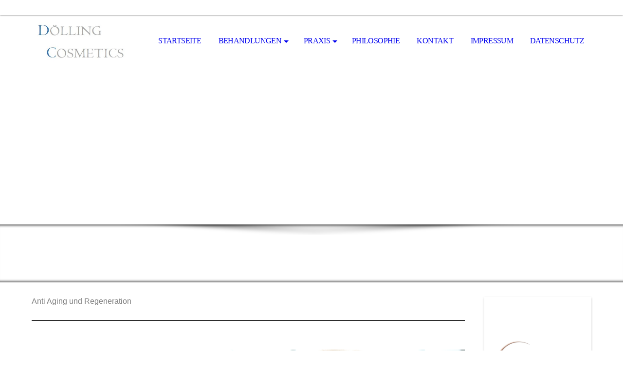

--- FILE ---
content_type: text/html; charset=utf-8
request_url: https://www.doelling-cosmetics.de/Behandlungen/medizinische-Kosmetik/Anti-Aging/
body_size: 55751
content:
<!DOCTYPE html><html lang="de"><head><meta http-equiv="Content-Type" content="text/html; charset=UTF-8"><title>Dölling Cosmetics / Haike Dölling - Heilpraktikerin - Anti Aging</title><meta name="description" content="Heilpraktikerin für Anti Aging und Faltenbehandlung"><meta name="keywords" content="Profhilo - Mesolift - Mesohair - Microneedling - Microdermabrasion"><link href="https://doelling-cosmetics.de/Behandlungen/medizinische-Kosmetik/Anti-Aging/" rel="canonical"><meta content="Dölling Cosmetics / Haike Dölling - Heilpraktikerin - Anti Aging" property="og:title"><meta content="website" property="og:type"><meta content="https://doelling-cosmetics.de/Behandlungen/medizinische-Kosmetik/Anti-Aging/" property="og:url"><script>
              window.beng = window.beng || {};
              window.beng.env = {
                language: "en",
                country: "US",
                mode: "deploy",
                context: "page",
                pageId: "000000442325",
                pageLanguage: "de",
                skeletonId: "",
                scope: "1681806",
                isProtected: false,
                navigationText: "Anti Aging",
                instance: "1",
                common_prefix: "https://strato-editor.com",
                design_common: "https://strato-editor.com/beng/designs/",
                design_template: "sys/cm_dh_069",
                path_design: "https://strato-editor.com/beng/designs/data/sys/cm_dh_069/",
                path_res: "https://strato-editor.com/res/",
                path_bengres: "https://strato-editor.com/beng/res/",
                masterDomain: "",
                preferredDomain: "",
                preprocessHostingUri: function(uri) {
                  
                    return uri || "";
                  
                },
                hideEmptyAreas: false
              };
            </script><script xmlns="http://www.w3.org/1999/xhtml" src="https://strato-editor.com/cm4all-beng-proxy/beng-proxy.js"></script><link xmlns="http://www.w3.org/1999/xhtml" rel="stylesheet" href="https://strato-editor.com/.cm4all/e/static/3rdparty/font-awesome/css/font-awesome.min.css"></link><link rel="stylesheet" type="text/css" href="https://strato-editor.com/.cm4all/res/static/libcm4all-js-widget/3.89.7/css/widget-runtime.css" />
<link rel="stylesheet" type="text/css" href="https://strato-editor.com/.cm4all/res/static/beng-editor/5.3.138/css/deploy.css" />
<link rel="stylesheet" type="text/css" href="https://strato-editor.com/.cm4all/res/static/libcm4all-js-widget/3.89.7/css/slideshow-common.css" />
<script src="https://strato-editor.com/.cm4all/res/static/jquery-1.7/jquery.js"></script><script src="https://strato-editor.com/.cm4all/res/static/prototype-1.7.3/prototype.js"></script><script src="https://strato-editor.com/.cm4all/res/static/jslib/1.4.1/js/legacy.js"></script><script src="https://strato-editor.com/.cm4all/res/static/libcm4all-js-widget/3.89.7/js/widget-runtime.js"></script>
<script src="https://strato-editor.com/.cm4all/res/static/libcm4all-js-widget/3.89.7/js/slideshow-common.js"></script>
<script src="https://strato-editor.com/.cm4all/res/static/beng-editor/5.3.138/js/deploy.js"></script>
<script type="text/javascript" src="https://strato-editor.com/.cm4all/uro/assets/js/uro-min.js"></script><link rel="stylesheet" type="text/css" href="https://strato-editor.com/.cm4all/designs/static/sys/cm_dh_069/1767916848.6028602/css/main.css"><link rel="stylesheet" type="text/css" href="https://strato-editor.com/.cm4all/designs/static/sys/cm_dh_069/1767916848.6028602/css/responsive.css"><link rel="stylesheet" type="text/css" href="https://strato-editor.com/.cm4all/designs/static/sys/cm_dh_069/1767916848.6028602/css/cm-templates-global-style.css"><meta name="viewport" content="width=device-width, initial-scale=1"><script type="text/javascript" language="javascript" src="https://strato-editor.com/.cm4all/designs/static/sys/cm_dh_069/1767916848.6028602/js/doubletaptogo.js"></script><script type="text/javascript" language="javascript" src="https://strato-editor.com/.cm4all/designs/static/sys/cm_dh_069/1767916848.6028602/js/cm_template-focus-point.js"></script><script type="text/javascript" language="javascript" src="https://strato-editor.com/.cm4all/designs/static/sys/cm_dh_069/1767916848.6028602/js/cm-templates-global-script.js"></script><!--[if lte IE 8]>
        	<link rel="stylesheet" type="text/css" href="https://strato-editor.com/beng/designs/data/sys/cm_dh_069/css/ie8.css" />
        <![endif]--><!--$Id: template.xsl 1832 2012-03-01 10:37:09Z dominikh $--><link href="/.cm4all/handler.php/vars.css?v=20250929142356" type="text/css" rel="stylesheet"><style type="text/css">.cm-logo {background-image: url("/.cm4all/uproc.php/0/.DC.jpg/picture-1200?_=14ebb3320d8");
        background-position: 50% 50%;
background-size: 100% auto;
background-repeat: no-repeat;
      }</style><script type="text/javascript">window.cmLogoWidgetId = "STRATP_cm4all_com_widgets_Logo_2104733";
            window.cmLogoGetCommonWidget = function (){
                return new cm4all.Common.Widget({
            base    : "/Behandlungen/medizinische-Kosmetik/Anti-Aging/index.php/",
            session : "",
            frame   : "",
            path    : "STRATP_cm4all_com_widgets_Logo_2104733"
        })
            };
            window.logoConfiguration = {
                "cm-logo-x" : "50%",
        "cm-logo-y" : "50%",
        "cm-logo-v" : "2.0",
        "cm-logo-w" : "100%",
        "cm-logo-h" : "auto",
        "cm-logo-di" : "sys/cm_dh_069",
        "cm-logo-u" : "uro-service://",
        "cm-logo-k" : "%7B%22ticket%22%3A%22%22%2C%22serviceId%22%3A%220%22%2C%22locale%22%3A%22%22%2C%22path%22%3A%22%2F%22%2C%22name%22%3A%22DC.jpg%22%2C%22origin%22%3A%22list%22%2C%22type%22%3A%22image%2Fjpeg%22%2C%22size%22%3A%229725%22%2C%22width%22%3A%22397%22%2C%22height%22%3A%22192%22%2C%22duration%22%3A%22%22%2C%22rotation%22%3A%22%22%2C%22task%22%3A%22none%22%2C%22progress%22%3A%22none%22%2C%22result%22%3A%22ok%22%2C%22source%22%3A%22%22%2C%22start%22%3A%2214ebb3320d8%22%2C%22now%22%3A%2218fbe125741%22%2C%22_folder%22%3Atrue%2C%22_hidden%22%3Afalse%2C%22_hash%22%3A%224886f484%22%2C%22_update%22%3A0%2C%22_media%22%3A%22image%22%2C%22_extension%22%3A%22%22%2C%22_xlate%22%3A%22DC.jpg%22%2C%22_index%22%3A1%2C%22_selected%22%3Atrue%7D",
        "cm-logo-bc" : "",
        "cm-logo-ln" : "",
        "cm-logo-ln$" : "",
        "cm-logo-hi" : false
        ,
        _logoBaseUrl : "uro-service:\/\/",
        _logoPath : "%7B%22ticket%22%3A%22%22%2C%22serviceId%22%3A%220%22%2C%22locale%22%3A%22%22%2C%22path%22%3A%22%2F%22%2C%22name%22%3A%22DC.jpg%22%2C%22origin%22%3A%22list%22%2C%22type%22%3A%22image%2Fjpeg%22%2C%22size%22%3A%229725%22%2C%22width%22%3A%22397%22%2C%22height%22%3A%22192%22%2C%22duration%22%3A%22%22%2C%22rotation%22%3A%22%22%2C%22task%22%3A%22none%22%2C%22progress%22%3A%22none%22%2C%22result%22%3A%22ok%22%2C%22source%22%3A%22%22%2C%22start%22%3A%2214ebb3320d8%22%2C%22now%22%3A%2218fbe125741%22%2C%22_folder%22%3Atrue%2C%22_hidden%22%3Afalse%2C%22_hash%22%3A%224886f484%22%2C%22_update%22%3A0%2C%22_media%22%3A%22image%22%2C%22_extension%22%3A%22%22%2C%22_xlate%22%3A%22DC.jpg%22%2C%22_index%22%3A1%2C%22_selected%22%3Atrue%7D"
        };
          jQuery(document).ready(function() {
            var logoElement = jQuery(".cm-logo");
            logoElement.attr("role", "img");
            logoElement.attr("tabindex", "0");
            logoElement.attr("aria-label", "logo");
          });
        </script><link rel="icon" href="data:;base64,iVBORw0KGgo="/><style id="cm_table_styles"></style><style id="cm_background_queries"></style><script type="application/x-cm4all-cookie-consent" data-code=""></script></head><body ondrop="return false;" class=" device-desktop cm-deploy cm-deploy-342 cm-deploy-4x"><div class="cm-background" data-cm-qa-bg="image"></div><div class="cm-background-video" data-cm-qa-bg="video"></div><div class="cm-background-effects" data-cm-qa-bg="effect"></div><div id="page_wrapper" class="cm-templates-container"><div id="social_wrapper"></div><div id="head_wrapper"><header id="header"><div id="logo" class="cm-logo cm_can_be_empty"> </div><nav id="cm_navigation"><ul id="cm_mainnavigation"><li id="cm_navigation_pid_439587"><a title="Startseite" href="/Startseite/" class="cm_anchor">Startseite</a></li><li id="cm_navigation_pid_447202" class="cm_current cm_has_subnavigation"><a title="Behandlungen" href="/Behandlungen/" class="cm_anchor">Behandlungen</a><ul class="cm_subnavigation" id="cm_subnavigation_pid_447202"><li id="cm_navigation_pid_439584" class="cm_current cm_has_subnavigation"><a title="medizinische Kosmetik" href="/Behandlungen/medizinische-Kosmetik/" class="cm_anchor">medizinische Kosmetik</a><ul class="cm_subnavigation" id="cm_subnavigation_pid_439584"><li id="cm_navigation_pid_442325" class="cm_current"><a title="Anti Aging" href="/Behandlungen/medizinische-Kosmetik/Anti-Aging/" class="cm_anchor">Anti Aging</a></li><li id="cm_navigation_pid_442326"><a title="Überpigmentierung" href="/Behandlungen/medizinische-Kosmetik/Ueberpigmentierung/" class="cm_anchor">Überpigmentierung</a></li><li id="cm_navigation_pid_442330"><a title="Akne " href="/Behandlungen/medizinische-Kosmetik/Akne/" class="cm_anchor">Akne </a></li><li id="cm_navigation_pid_442331"><a title="Rosazea " href="/Behandlungen/medizinische-Kosmetik/Rosazea/" class="cm_anchor">Rosazea </a></li></ul></li><li id="cm_navigation_pid_442358" class="cm_has_subnavigation"><a title="Mesotherapie" href="/Behandlungen/Mesotherapie/" class="cm_anchor">Mesotherapie</a><ul class="cm_subnavigation" id="cm_subnavigation_pid_442358"><li id="cm_navigation_pid_8229423"><a title="Mesolift" href="/Behandlungen/Mesotherapie/Mesolift/" class="cm_anchor">Mesolift</a></li><li id="cm_navigation_pid_8229425"><a title="Mesohair" href="/Behandlungen/Mesotherapie/Mesohair/" class="cm_anchor">Mesohair</a></li><li id="cm_navigation_pid_8229441"><a title="Mesocellulite" href="/Behandlungen/Mesotherapie/Mesocellulite/" class="cm_anchor">Mesocellulite</a></li></ul></li><li id="cm_navigation_pid_8371311"><a title="Profhilo®" href="/Behandlungen/Profhilo/" class="cm_anchor">Profhilo®</a></li><li id="cm_navigation_pid_8479924"><a title="VISCODERM® Hydrobooster " href="/Behandlungen/VISCODERM-Hydrobooster/" class="cm_anchor">VISCODERM® Hydrobooster </a></li><li id="cm_navigation_pid_442379"><a title="Microneedling" href="/Behandlungen/Microneedling/" class="cm_anchor">Microneedling</a></li><li id="cm_navigation_pid_442349"><a title="Microdermabrasion" href="/Behandlungen/Microdermabrasion/" class="cm_anchor">Microdermabrasion</a></li></ul></li><li id="cm_navigation_pid_2155685" class="cm_has_subnavigation"><a title="Praxis" href="/Praxis/" class="cm_anchor">Praxis</a><ul class="cm_subnavigation" id="cm_subnavigation_pid_2155685"><li id="cm_navigation_pid_439586"><a title="Bilder" href="/Praxis/Bilder/" class="cm_anchor">Bilder</a></li><li id="cm_navigation_pid_2030630"><a title="Bonussystem" href="/Praxis/Bonussystem/" class="cm_anchor">Bonussystem</a></li><li id="cm_navigation_pid_2365822"><a title="Allgemeine Geschäftsbedingungen" href="/Praxis/Allgemeine-Geschaeftsbedingungen/" class="cm_anchor">Allgemeine Geschäftsbedingungen</a></li></ul></li><li id="cm_navigation_pid_2011380"><a title="Philosophie" href="/Philosophie/" class="cm_anchor">Philosophie</a></li><li id="cm_navigation_pid_442382"><a title="Kontakt " href="/Kontakt/" class="cm_anchor">Kontakt </a></li><li id="cm_navigation_pid_439583"><a title="Impressum" href="/Impressum/" class="cm_anchor">Impressum</a></li><li id="cm_navigation_pid_2356814"><a title="Datenschutz" href="/Datenschutz/" class="cm_anchor">Datenschutz</a></li></ul></nav></header></div><div id="kv" class="kv_bg cm_can_be_empty"><div id="keyvisual" class="cm-kv-0 cm-template-keyvisual__media cm_can_be_empty"></div></div><div id="title_wrapper" class="show"><div id="title" class="title cm_can_be_empty cm-templates-heading__title" style=""><span style="color: #ffffff; font-family: Geneva, sans-serif; font-size: 36px;">Praxis für dermazeutische und ästhetische Kosmetik</span></div><div id="subtitle" class="subtitle cm_can_be_empty cm-templates-heading__subtitle" style=""><span style="color: #ffffff; font-size: 18px; font-family: Geneva, sans-serif;">ganzheitlich - natürlich - effektiv</span></div></div><div id="content_wrapper" class="cm-template-content show"><main class="content_main_dho cm-template-content__main cm-templates-text" data-cm-hintable="yes"><h1><span style="color: #808080; font-family: Geneva, sans-serif; font-weight: normal;">Anti Aging und Regeneration</span><br></h1><div class="clearFloating" style="clear:both;height: 0px; width: auto;"></div><div id="widgetcontainer_STRATP_cm4all_com_widgets_Separator_2119597" class="
				    cm_widget_block
					cm_widget cm4all_com_widgets_Separator cm_widget_block_center" style="width:100%; max-width:100%; "><div class="cm_widget_anchor"><a name="STRATP_cm4all_com_widgets_Separator_2119597" id="widgetanchor_STRATP_cm4all_com_widgets_Separator_2119597"><!--cm4all.com.widgets.Separator--></a></div><div style='position: relative; width: 100%;'><div style='border-top: 1px solid; margin: 1.2em 0em 1.2em 0em;'></div></div></div><p> </p><div class="clearFloating" style="clear:both;height: 0px; width: auto;"></div><div id="widgetcontainer_STRATP_cm4all_com_widgets_UroPhoto_51333854" class="cm_widget cm4all_com_widgets_UroPhoto cm_widget_float_right" style="width:57.3%; max-width:500px; "><div class="cm_widget_anchor"><a name="STRATP_cm4all_com_widgets_UroPhoto_51333854" id="widgetanchor_STRATP_cm4all_com_widgets_UroPhoto_51333854"><!--cm4all.com.widgets.UroPhoto--></a></div><div xmlns="http://www.w3.org/1999/xhtml" data-uro-type="image" style="width:100%;height:100%;" id="uroPhotoOuterSTRATP_cm4all_com_widgets_UroPhoto_51333854">            <picture><source srcset="/.cm4all/uproc.php/0/.shutterstock_255177799.jpg/picture-1600?_=14ed97f23e8 1x, /.cm4all/uproc.php/0/.shutterstock_255177799.jpg/picture-2600?_=14ed97f23e8 2x" media="(min-width:800px)"><source srcset="/.cm4all/uproc.php/0/.shutterstock_255177799.jpg/picture-1200?_=14ed97f23e8 1x, /.cm4all/uproc.php/0/.shutterstock_255177799.jpg/picture-1600?_=14ed97f23e8 2x" media="(min-width:600px)"><source srcset="/.cm4all/uproc.php/0/.shutterstock_255177799.jpg/picture-800?_=14ed97f23e8 1x, /.cm4all/uproc.php/0/.shutterstock_255177799.jpg/picture-1200?_=14ed97f23e8 2x" media="(min-width:400px)"><source srcset="/.cm4all/uproc.php/0/.shutterstock_255177799.jpg/picture-400?_=14ed97f23e8 1x, /.cm4all/uproc.php/0/.shutterstock_255177799.jpg/picture-800?_=14ed97f23e8 2x" media="(min-width:200px)"><source srcset="/.cm4all/uproc.php/0/.shutterstock_255177799.jpg/picture-200?_=14ed97f23e8 1x, /.cm4all/uproc.php/0/.shutterstock_255177799.jpg/picture-400?_=14ed97f23e8 2x" media="(min-width:100px)"><img src="/.cm4all/uproc.php/0/.shutterstock_255177799.jpg/picture-200?_=14ed97f23e8" data-uro-original="/.cm4all/uproc.php/0/shutterstock_255177799.jpg?_=14ed97f23e8" onerror="uroGlobal().util.error(this, '', 'uro-widget')" data-uro-width="500" data-uro-height="334" alt="" style="width:100%;" title="" loading="lazy"></picture>
<span></span></div></div><p><span style="color: #808080; font-family: Geneva, sans-serif; font-size: medium;">Sind Sie auf der Suche nach Ihrem ganz persönlichen Jungbrunnen? </span><br></p><p><span style="font-family: Geneva, sans-serif; color: #808080; font-size: medium;">Wenn ja, dann liegen Sie mit den außergewöhnlichen Profi-Behandlungen von </span><span style="color: #808080; font-size: medium; font-family: Geneva, sans-serif;">AND SKINCARE genau richtig.</span></p><p><span style="color: #808080; font-size: medium; font-family: Geneva, sans-serif;">Auch wenn Sie noch keine oder nur leichte Linien und Fältchen haben, denken Sie an später. Bereits in jüngeren Jahren ist die richtige Hautpflege mit hochwertigen Pflegeprodukten ausschlaggebend für ein ebenmäßiges, glattes und pralles Hautbild im Alter.</span></p><p><span style="color: #808080; font-size: medium; font-family: Geneva, sans-serif;">Geballte Wirkstoff-Power steckt in den Behandlungen, von denen hier nur einige aufgeführt sind. </span></p><p><span style="color: #808080; font-size: medium; font-family: Geneva, sans-serif;">Keine Haut gleicht der anderen. Deshalb wird jede Behandlung ganz speziell auf Ihre Bedürfnisse abgestimmt. </span></p><p><br></p><p><span style="color: #808080; font-size: medium; font-family: Geneva, sans-serif;"><strong>Cleopatra Hydro Spezial</strong></span></p><p> </p><p><span style="font-family: Geneva, sans-serif;"><span style="color: #808080; font-size: medium;">Wie ein Push-up wirkt diese Behandlung, mit der trockene Haut schnell der Vergangenheit angehört. Sie werden den Unterschied sofort sehen, fühlen und spüren können. </span> </span></p><p><strong><span style="color: #808080; font-size: medium; font-family: Geneva, sans-serif;">Dauer: 90 Minuten       </span></strong></p><p><span style="font-family: Geneva, sans-serif;"><strong><span style="color: #808080; font-size: medium;">Preis: 95,00 Euro</span></strong> </span></p><p><span style="font-family: Geneva, sans-serif;"><span style="color: #808080; font-size: medium;"> </span> </span></p><p><strong style="font-family: Geneva, sans-serif;"><span style="color: #808080; font-size: medium;">Pumpkin Regenerations Treatment </span> </strong></p><p><span style="font-family: Geneva, sans-serif;"><span style="color: #808080; font-size: medium;">Der Geheimtipp für eine atemberaubend schöne und glatte Haut.100 verschiedene Wirkstoffe aus dem Kürbis sorgen für einen regelrechten Vitaminschub und lassen Ihre Haut in neuem Glanz erstrahlen. </span> </span></p><p><strong><span style="color: #808080; font-size: medium; font-family: Geneva, sans-serif;">Dauer: 90 Minuten        </span></strong></p><p><span style="font-family: Geneva, sans-serif;"><strong><span style="color: #808080; font-size: medium;">Preis: 95,00 Euro</span></strong> </span></p><p><span style="font-family: Geneva, sans-serif;"><span style="color: #808080; font-size: medium;"> </span> </span></p><p><strong style="color: #808080; font-size: medium; font-family: Geneva, sans-serif;">Professionell Oxygen Treatment</strong><br></p><p><span style="font-family: Geneva, sans-serif;"><span style="color: #808080; font-size: medium;">Glatt, jung, prall und rein, so fühlt sich die Haut nach dieser Behandlung an. Aktiver Sauerstoff und eine enorme Fülle von hochdossierten Wirkstoffen kurbeln effektiv den Haut-Stoffwechsel an. </span> </span></p><p><strong><span style="color: #808080; font-size: medium; font-family: Geneva, sans-serif;">Dauer: 90 Minuten        </span></strong></p><p><span style="font-family: Geneva, sans-serif;"><strong><span style="color: #808080; font-size: medium;">Preis: 95,00 Euro</span></strong> </span></p><p><span style="font-family: Geneva, sans-serif; color: #808080; font-size: medium;"> </span></p><p><span style="font-family: Geneva, sans-serif;"><span style="color: #808080; font-size: medium;"><strong>Retinol Power Lifting </strong></span> </span></p><p><span style="font-family: Geneva, sans-serif;"><span style="color: #808080; font-size: medium;">Die neuste Wunderwaffe im Kampf gegen die Zeichen der Zeit sind Behandlungen mit chiralem (tiefenwirksamen) Vitamin A. Chirale Wirkstoffe besitzen den Schlüssel zur Zelle und sind somit die Revolution im Anti Aging Bereich. </span> </span></p><p><strong><span style="color: #808080; font-size: medium; font-family: Geneva, sans-serif;">Dauer: 90 Minuten         </span></strong></p><p><span style="font-family: Geneva, sans-serif;"><strong><span style="color: #808080; font-size: medium;">Preis: 107,00 Euro</span></strong> </span></p><p><br></p><p><span style="font-family: Geneva, sans-serif; color: #808080; font-size: medium;"><strong>Cranberry – Ice Lift Modellage</strong></span></p><p><span style="font-family: Geneva, sans-serif; color: #808080; font-size: medium;">Das Traum-Treatment für eine pralle, ebenmäßige und glatte Haut.  Die geniale Symbiose hochwirksamer Inhaltsstoffe ist das perfekte Pre- und Anti-Aging für fast jede Haut (ausgenommen: Akne, Rosazea und sehr empfindliche Haut).<br>Die Behandlung umfasst das Gesicht, den Hals und das Dekolleté<br></span></p><p><span style="font-family: Geneva, sans-serif; color: #808080; font-size: medium;"><strong>Dauer: 90 Minuten</strong></span></p><p><span style="font-family: Geneva, sans-serif; color: #808080; font-size: medium;"><strong>Preis: 131,00 Euro</strong><br></span></p><p><span style="font-family: Geneva, sans-serif;"><span style="color: #808080; font-size: medium;"> </span><span style="color: #808080; font-size: medium;"> </span> </span></p><p><span style="font-family: Geneva, sans-serif;"><span style="color: #808080; font-size: medium;"><strong>Cabernet Luxus Peel </strong></span> </span></p><p><span style="font-family: Geneva, sans-serif;"><span style="color: #808080; font-size: medium;">Ultimatives Anti Aging Peeling mit den hochwertigen Inhaltsstoffen des Rotweins. Dieses spezielle  chemiefreie Powerpeeling verhilft Ihrer Haut zu einer schnellen Rundumerneuerung. Die Verschönerung der Haut ist schnell sichtbar und in den Tagen nach der Behandlung noch ständig zu beobachten.</span> </span></p><p><strong><span style="color: #808080; font-size: medium; font-family: Geneva, sans-serif;">Dauer: 90 Minuten         </span></strong></p><p><span style="font-family: Geneva, sans-serif;"><strong><span style="color: #808080; font-size: medium;">Preis: 131,00 Euro</span></strong> </span></p><p><span style="color: #808080; font-size: medium; font-family: Geneva, sans-serif;"> </span></p><p><span style="color: #808080; font-size: medium; font-family: Geneva, sans-serif;">Alle Anti Aging Behandlungen werden ganz individuell auf Ihr Hautbild zugeschnitten und können zusammen mit der passenden Heimpflege dafür sorgen, die Jugendlichkeit Ihrer Haut so lange wie möglich zu erhalten.  </span></p><p><br></p><p><span style="color: #808080; font-size: medium; font-family: Geneva, sans-serif;"><strong>Mehr über AND SKINCARE erfahren</strong></span></p><div class="clearFloating" style="clear:both;height: 0px; width: auto;"></div><div id="widgetcontainer_STRATP_cm4all_com_widgets_UroPhoto_51343916" class="cm_widget cm4all_com_widgets_UroPhoto cm_widget_float_left" style="width:38.2%; max-width:250px; "><div class="cm_widget_anchor"><a name="STRATP_cm4all_com_widgets_UroPhoto_51343916" id="widgetanchor_STRATP_cm4all_com_widgets_UroPhoto_51343916"><!--cm4all.com.widgets.UroPhoto--></a></div><div xmlns="http://www.w3.org/1999/xhtml" data-uro-type="image" style="width:100%;height:100%;" id="uroPhotoOuterSTRATP_cm4all_com_widgets_UroPhoto_51343916"><a href="/Behandlungen/medizinische-Kosmetik/index.php/" style="border:none">            <picture><source srcset="/.cm4all/uproc.php/0/.and_logo_web.jpg/picture-1600?_=14ed9525b10 1x, /.cm4all/uproc.php/0/.and_logo_web.jpg/picture-2600?_=14ed9525b10 2x" media="(min-width:800px)"><source srcset="/.cm4all/uproc.php/0/.and_logo_web.jpg/picture-1200?_=14ed9525b10 1x, /.cm4all/uproc.php/0/.and_logo_web.jpg/picture-1600?_=14ed9525b10 2x" media="(min-width:600px)"><source srcset="/.cm4all/uproc.php/0/.and_logo_web.jpg/picture-800?_=14ed9525b10 1x, /.cm4all/uproc.php/0/.and_logo_web.jpg/picture-1200?_=14ed9525b10 2x" media="(min-width:400px)"><source srcset="/.cm4all/uproc.php/0/.and_logo_web.jpg/picture-400?_=14ed9525b10 1x, /.cm4all/uproc.php/0/.and_logo_web.jpg/picture-800?_=14ed9525b10 2x" media="(min-width:200px)"><source srcset="/.cm4all/uproc.php/0/.and_logo_web.jpg/picture-200?_=14ed9525b10 1x, /.cm4all/uproc.php/0/.and_logo_web.jpg/picture-400?_=14ed9525b10 2x" media="(min-width:100px)"><img src="/.cm4all/uproc.php/0/.and_logo_web.jpg/picture-200?_=14ed9525b10" data-uro-original="/.cm4all/uproc.php/0/and_logo_web.jpg?_=14ed9525b10" onerror="uroGlobal().util.error(this, '', 'uro-widget')" data-uro-width="250" data-uro-height="127" alt="" style="width:100%;" title="" loading="lazy"></picture>
<span></span></a></div></div><p><br></p><div class="clearFloating" style="clear:both;height: 0px; width: auto;"></div><div id="widgetcontainer_STRATP_cm4all_com_widgets_Separator_11685974" class="
				    cm_widget_block
					cm_widget cm4all_com_widgets_Separator cm_widget_block_center" style="width:100%; max-width:100%; "><div class="cm_widget_anchor"><a name="STRATP_cm4all_com_widgets_Separator_11685974" id="widgetanchor_STRATP_cm4all_com_widgets_Separator_11685974"><!--cm4all.com.widgets.Separator--></a></div><div style='position: relative; width: 100%;'><div style='border-top: 1px solid; margin: 1.2em 0em 1.2em 0em;'></div></div></div><p><br></p><p><span style="color: #808080; font-size: medium; font-family: Geneva, sans-serif;"><strong>So nehmen Sie Kontakt auf:      </strong></span></p><p><span style="color: #808080;"><strong><span style="font-size: medium; font-family: Geneva, sans-serif;">Telefon: 030 98114989  </span></strong></span></p><p><span style="color: #808080; font-size: medium; font-family: Geneva, sans-serif;">Oder füllen Sie einfach das Formular aus und klicken auf "Absenden". </span></p><p><span style="color: #808080; font-size: medium; font-family: Geneva, sans-serif;">Wir melden uns umgehend telefonisch oder per E-Mail bei Ihnen.<br>Vielen Dank.</span></p><p><span style="color: #808080; font-size: medium; font-family: Geneva, sans-serif;"><a href="/Datenschutz/" class="cm_anchor">Es gelten die aktuellen Datenschutzbestimmungen.</a></span></p><p><br></p><p><span style="font-family: Geneva, sans-serif;"> </span></p><div class="clearFloating" style="clear:both;height: 0px; width: auto;"></div><div id="widgetcontainer_STRATP_cm4all_com_widgets_Formular_11685577" class="
				    cm_widget_block
					cm_widget cm4all_com_widgets_Formular cm_widget_block_center" style="width:100%; max-width:100%; "><div class="cm_widget_anchor"><a name="STRATP_cm4all_com_widgets_Formular_11685577" id="widgetanchor_STRATP_cm4all_com_widgets_Formular_11685577"><!--cm4all.com.widgets.Formular--></a></div><div style="width: 100%; max-width:100%; display: none;" class="formWidget"><div style="padding-bottom:5px;text-align:left;" id="form_1506192086018_709975_introtext">Wir freuen uns über Ihre Nachricht.</div><p> </p><div style="text-align:left;" id="form_1506192086018_709975_answertext" role="status" aria-atomic="true"></div><div style="text-align:left;" id="form_1506192086018_709975"><form id="form_1506192086018_709975_form"><ul class="w_body_table" style="list-style-type:none;"><li><div id="form_1506192086018_709975_error" style="display:none;" class="cw_error_msg">Sie haben nicht alle Pflichtfelder ausgefüllt. Bitte überprüfen Sie Ihre Eingaben.</div></li><li class="w_td_label" style="background:none;"><input type="hidden" name="label_firstname" value="Vorname" /><input type="hidden" name="type_firstname" value="text" /><div class="formWidgetLabel"><label for="form_1506192086018_709975_value_firstname" id="form_1506192086018_709975_form_textspan_firstname" style="word-wrap: break-word;">Vorname *</label></div><div class="formWidgetInput"><input id="form_1506192086018_709975_value_firstname" class="cw_input cm_box_sizing" style="width:100%" type="text" name="value_firstname" placeholder="" cm_type="text" cm_required="true" required="required" aria-required="true" /></div></li><li class="w_td_label" style="background:none;"><input type="hidden" name="label_lastname" value="Nachname" /><input type="hidden" name="type_lastname" value="text" /><div class="formWidgetLabel"><label for="form_1506192086018_709975_value_lastname" id="form_1506192086018_709975_form_textspan_lastname" style="word-wrap: break-word;">Nachname *</label></div><div class="formWidgetInput"><input id="form_1506192086018_709975_value_lastname" class="cw_input cm_box_sizing" style="width:100%" type="text" name="value_lastname" placeholder="" cm_type="text" cm_required="true" required="required" aria-required="true" /></div></li><li class="w_td_label" style="background:none;"><input type="hidden" name="label_email" value="E-Mail" /><input type="hidden" name="type_email" value="email" /><div class="formWidgetLabel"><label for="form_1506192086018_709975_value_email" id="form_1506192086018_709975_form_textspan_email" style="word-wrap: break-word;">E-Mail *</label></div><div class="formWidgetInput"><input id="form_1506192086018_709975_value_email" class="cw_input cm_box_sizing" style="width:100%" type="email" name="value_email" placeholder="" cm_type="email" cm_required="true" required="required" aria-required="true" /></div></li><li class="w_td_label" style="background:none;"><input type="hidden" name="label_telephone" value="Telefon" /><input type="hidden" name="type_telephone" value="tel" /><div class="formWidgetLabel"><label for="form_1506192086018_709975_value_telephone" id="form_1506192086018_709975_form_textspan_telephone" style="word-wrap: break-word;">Telefon</label></div><div class="formWidgetInput"><input id="form_1506192086018_709975_value_telephone" class="cw_input cm_box_sizing" style="width:100%" type="tel" name="value_telephone" placeholder="" cm_type="tel" cm_required="false" /></div></li><li class="w_td_label" style="background:none;"><input type="hidden" name="label_message" value="Nachricht" /><input type="hidden" name="type_message" value="textarea" /><div class="formWidgetLabel"><label for="form_1506192086018_709975_value_message" id="form_1506192086018_709975_form_textspan_message" style="word-wrap: break-word;">Nachricht</label></div><div class="formWidgetInput"><div style="padding: 0 1px 2px 0;"><textarea id="form_1506192086018_709975_value_message" class="cw_input cm_box_sizing" style="height: 7em; width: 100%; max-height: 14em;" name="value_message" cm_type="textarea" cm_required="false" placeholder="Meine Nachricht"></textarea><div style="text-align: right; line-height: 1em; padding-right: 5px;"><span id="form_1506192086018_709975_charcounter_message" style="font-size: smaller; font-style: italic;"></span></div></div></div></li><li class="w_td_label cm4all-form-checkbox"><div class="formWidgetLabel" style="width: 100%;"><input type="hidden" name="label_xsd:booleanEU-DSVGO" value="Ich habe die Datenschutzerklärung zur Kenntnis genommen. Ich stimme zu, dass meine Angaben und Daten zur Beantwortung meiner Anfrage elektronisch erhoben und gespeichert werden.   Hinweis: Sie können Ihre Einwilligung jederzeit für die Zukunft per E-Mail an info@doelling-cosmetics.de widerrufen." title="" /><input type="hidden" name="type_xsd:booleanEU-DSVGO" value="xsd:boolean" title="" /><input id="form_1506192086018_709975_value_xsd_booleanEU-DSVGO" class="cw_input cm-container-small" type="checkbox" name="value_xsd:booleanEU-DSVGO" cm_type="xsd:boolean" cm_required="true" required="required" aria-required="true" /><span><label for="form_1506192086018_709975_value_xsd_booleanEU-DSVGO" id="form_1506192086018_709975_form_textspan_xsd:booleanEU-DSVGO" style="word-wrap: break-word;">Ich habe die Datenschutzerklärung zur Kenntnis genommen. Ich stimme zu, dass meine Angaben und Daten zur Beantwortung meiner Anfrage elektronisch erhoben und gespeichert werden.   Hinweis: Sie können Ihre Einwilligung jederzeit für die Zukunft per E-Mail an info@doelling-cosmetics.de widerrufen. *</label></span></div></li><li class="w_td_label"><div class="formWidgetInput" style="width: 100%; text-align: center;"><div>* Pflichtfelder</div><div><input type="submit" style="margin: 10px 0 15px;" onclick="return (function() {             var form=document              .getElementById('form_1506192086018_709975_form');             if (form.checkValidity()) {              window.formular_widget_helper.submitForm('form_1506192086018_709975');              return false;             } else {                                                     window.formular_widget_helper.submitForm('form_1506192086018_709975', false);                                                 }             form.classList.add('submitted');             return true;            })();" value="Absenden" /></div></div></li></ul></form></div></div><script type="text/javascript">/* <![CDATA[ */ 
		(new function() {

			var formular_onload_callback = function() {

			
				if (!window.formular_widget_helper) {
					window.formular_widget_helper = new FormularWidgetHelperPublic();
					window.formular_widget_helper.device = "";
					window.formular_widget_helper.textAreaMaxLength = parseInt( 2048 );
					window.formular_widget_helper.useJqueryPicker = true;
					window.formular_widget_helper.setLocale ("de_DE");
					window.formular_widget_helper.xlateString
						["Please fill out all required fields."]
							= "Sie haben nicht alle Pflichtfelder ausgefüllt. Bitte überprüfen Sie Ihre Eingaben.";
					window.formular_widget_helper.xlateString
						["Please enter a valid email address."]
							= "Bitte geben Sie eine gültige E-Mail-Adresse ein.";
					window.formular_widget_helper.xlateString
						['Enter a valid time between ${minTime%T:%H:%M} and ${maxTime%T:%H:%M}.']
							= "Geben Sie eine Zeit zwischen ${minTime%T:%H:%M} und ${maxTime%T:%H:%M} ein.";
                    window.formular_widget_helper.xlateString
                      ["Select a present or future date."]
                        = "Wählen Sie das aktuelle oder ein zukünftiges Datum.";
					window.formular_widget_helper.xlateString["Please inform me about news regarding your business."] = "Ich möchte über Neuigkeiten informiert werden. Ein Widerruf ist jederzeit über die im Impressum angegebene E-Mail-Adresse möglich.";
					window.formular_widget_helper.xlateString["Submit"] = "Absenden";
					window.formular_widget_helper.xlateString["Yes"] = "Ja";
					window.formular_widget_helper.xlateString["No"] = "Nein";
					window.formular_widget_helper.xlateString["OK"] = "OK";
					window.formular_widget_helper.xlateString["- please choose -"] = "- auswählen -";
				}

				var locale = "de_DE";

				window.formular_widget_show_form_1506192086018_709975 =
				new Common.Widget({
							path: 'STRATP_cm4all_com_widgets_Formular_11685577',
							base: '/Behandlungen/medizinische-Kosmetik/Anti-Aging/index.php/',
							session: '',
							frame: ''
						});
				
				var fid = "form_1506192086018_709975";
                jQuery('#' + fid+ '_form').on('submit', function (ev) {
                  ev.preventDefault();
                });
				window.formular_widget_helper.initValidators(fid);
				window.formular_widget_helper.initDatepickers(fid);
				
		Common.loadCss(Common.Css.jquery.ui_theme, "top");
	

	Common.loadCss(Common.Css.jquery.ui_datepicker, "top");
	Common.loadCss("/.cm4all/widgetres.php/cm4all.com.widgets.Formular//css/commonwidgets.css");

	
	$( "form_1506192086018_709975").newsletter = "f";

	

	(function() {
		var ref="message";
		var textarea = jQuery("#" + fid + "_value_" + ref);
		var func = function(event) {
			window.formular_widget_helper.updateCharCounter(fid, ref, event.type != "keyup");
		}
		textarea.bind({
			keyup: func,
			paste: func,
			cut: func,
			drop: func
		});
	})();


			};

			Common.requireLibrary(
				[
				
					"/.cm4all/widgetres.php/cm4all.com.widgets.Formular//js/input_helper.js",
					"/.cm4all/widgetres.php/cm4all.com.widgets.Formular//js/formular_public.js",
					"/.cm4all/widgetres.php/cm4all.com.widgets.Formular//js/widgets_utils.js"
				
				].concat (Common.Lib.jquery.ui_datepicker),
				jQuery.curry(formular_onload_callback)
			);

		}());

	/* ]]> */</script></div><p><span style='font-family: "Lucida Sans Unicode", "Lucida Grande", sans-serif; color: #808080; font-size: medium;'><strong> </strong></span></p><div id="cm_bottom_clearer" style="clear: both;" contenteditable="false"></div></main><div class="sidebar_wrapper cm-templates-sidebar-wrapper"><div class="content_sidebar cm_can_be_empty"><aside id="widgetbar_page_1" class="sidebar cm_can_be_empty" data-cm-hintable="yes"><p> </p></aside><aside id="widgetbar_site_1" class="sidebar cm_can_be_empty" data-cm-hintable="yes"><p> </p><div id="widgetcontainer_STRATP_cm4all_com_widgets_UroPhoto_36881287" class="
				    cm_widget_block
					cm_widget cm4all_com_widgets_UroPhoto cm_widget_block_center" style="width:100%; max-width:3150px; "><div class="cm_widget_anchor"><a name="STRATP_cm4all_com_widgets_UroPhoto_36881287" id="widgetanchor_STRATP_cm4all_com_widgets_UroPhoto_36881287"><!--cm4all.com.widgets.UroPhoto--></a></div><div xmlns="http://www.w3.org/1999/xhtml" data-uro-type="image" style="width:100%;height:100%;" id="uroPhotoOuterSTRATP_cm4all_com_widgets_UroPhoto_36881287"><a rel="noreferrer noopener" target="STRATP_cm4all_com_widgets_UroPhoto_36881287" href="https://www.die-hautverbesserer.de/" style="border:none">            <picture><source srcset="/.cm4all/uproc.php/0/.Logo.jpg/picture-1600?_=17256c975d8 1x, /.cm4all/uproc.php/0/.Logo.jpg/picture-2600?_=17256c975d8 2x" media="(min-width:800px)"><source srcset="/.cm4all/uproc.php/0/.Logo.jpg/picture-1200?_=17256c975d8 1x, /.cm4all/uproc.php/0/.Logo.jpg/picture-1600?_=17256c975d8 2x" media="(min-width:600px)"><source srcset="/.cm4all/uproc.php/0/.Logo.jpg/picture-800?_=17256c975d8 1x, /.cm4all/uproc.php/0/.Logo.jpg/picture-1200?_=17256c975d8 2x" media="(min-width:400px)"><source srcset="/.cm4all/uproc.php/0/.Logo.jpg/picture-400?_=17256c975d8 1x, /.cm4all/uproc.php/0/.Logo.jpg/picture-800?_=17256c975d8 2x" media="(min-width:200px)"><source srcset="/.cm4all/uproc.php/0/.Logo.jpg/picture-200?_=17256c975d8 1x, /.cm4all/uproc.php/0/.Logo.jpg/picture-400?_=17256c975d8 2x" media="(min-width:100px)"><img src="/.cm4all/uproc.php/0/.Logo.jpg/picture-200?_=17256c975d8" data-uro-original="/.cm4all/uproc.php/0/Logo.jpg?_=17256c975d8" onerror="uroGlobal().util.error(this, '', 'uro-widget')" data-uro-width="3150" data-uro-height="1700" alt="" style="width:100%;" title="" loading="lazy"></picture>
<span>Besuchen Sie auch unsere Praxis in Potsdam-Babelsberg</span></a></div></div><p> </p><p> </p><div id="widgetcontainer_STRATP_cm4all_com_widgets_Photo_4719549" class="
				    cm_widget_block
					cm_widget cm4all_com_widgets_Photo cm_widget_block_center" style="width:100%; max-width:2526px; "><div class="cm_widget_anchor"><a name="STRATP_cm4all_com_widgets_Photo_4719549" id="widgetanchor_STRATP_cm4all_com_widgets_Photo_4719549"><!--cm4all.com.widgets.Photo--></a></div><img title="" alt="" src="/.cm4all/iproc.php/Zertifikat%20Startseite.jpg/downsize_1280_0/Zertifikat%20Startseite.jpg" style="display:block;border:0px;" width="100%" onerror="this.style.display = 'none';" /></div><p> </p><p> </p><div id="widgetcontainer_STRATP_cm4all_com_widgets_UroPhoto_13056228" class="
				    cm_widget_block
					cm_widget cm4all_com_widgets_UroPhoto cm_widget_block_center" style="width:100%; max-width:100%; "><div class="cm_widget_anchor"><a name="STRATP_cm4all_com_widgets_UroPhoto_13056228" id="widgetanchor_STRATP_cm4all_com_widgets_UroPhoto_13056228"><!--cm4all.com.widgets.UroPhoto--></a></div><div xmlns="http://www.w3.org/1999/xhtml" data-uro-type="" style="width:100%;height:100%;" id="uroPhotoOuterSTRATP_cm4all_com_widgets_UroPhoto_13056228"><a href="/Praxis/Bonussystem/index.php/" style="border:none">            <picture><source srcset="/.cm4all/uproc.php/0/.hand_karten%20scn.jpg/picture-1600?_=160a7319648 1x, /.cm4all/uproc.php/0/.hand_karten%20scn.jpg/picture-2600?_=160a7319648 2x" media="(min-width:800px)"><source srcset="/.cm4all/uproc.php/0/.hand_karten%20scn.jpg/picture-1200?_=160a7319648 1x, /.cm4all/uproc.php/0/.hand_karten%20scn.jpg/picture-1600?_=160a7319648 2x" media="(min-width:600px)"><source srcset="/.cm4all/uproc.php/0/.hand_karten%20scn.jpg/picture-800?_=160a7319648 1x, /.cm4all/uproc.php/0/.hand_karten%20scn.jpg/picture-1200?_=160a7319648 2x" media="(min-width:400px)"><source srcset="/.cm4all/uproc.php/0/.hand_karten%20scn.jpg/picture-400?_=160a7319648 1x, /.cm4all/uproc.php/0/.hand_karten%20scn.jpg/picture-800?_=160a7319648 2x" media="(min-width:200px)"><source srcset="/.cm4all/uproc.php/0/.hand_karten%20scn.jpg/picture-200?_=160a7319648 1x, /.cm4all/uproc.php/0/.hand_karten%20scn.jpg/picture-400?_=160a7319648 2x" media="(min-width:100px)"><img src="/.cm4all/uproc.php/0/.hand_karten%20scn.jpg/picture-200?_=160a7319648" data-uro-original="/.cm4all/uproc.php/0/hand_karten%20scn.jpg?_=160a7319648" onerror="uroGlobal().util.error(this, '', 'uro-widget')" alt="" style="width:100%;" title="" loading="lazy"></picture>
<script type="text/javascript">
                (function() {
                    var wiid = 'STRATP_cm4all_com_widgets_UroPhoto_13056228';
                    
                    var src = jQuery("#uroPhotoOuter" + wiid + " img").attr("data-uro-original");
                    jQuery("<img/>").attr("src", src).load(function() {
                        /* see 10568/10534 */
                        jQuery("[id$='"+wiid+"']").css({"max-width":this.width});
                    });
                    
                }());
            </script><span></span></a></div></div><p> </p><div id="widgetcontainer_STRATP_cm4all_com_widgets_Photo_3136498" class="
				    cm_widget_block
					cm_widget cm4all_com_widgets_Photo cm_widget_block_center" style="width:8.9%; max-width:1280px; "><div class="cm_widget_anchor"><a name="STRATP_cm4all_com_widgets_Photo_3136498" id="widgetanchor_STRATP_cm4all_com_widgets_Photo_3136498"><!--cm4all.com.widgets.Photo--></a></div><img title="" alt="" src="/.cm4all/iproc.php/leere%20Seite.jpg/downsize_1280_0/leere%20Seite.jpg" style="display:block;border:0px;" width="100%" onerror="this.style.display = 'none';" /></div><p> </p><div id="widgetcontainer_STRATP_cm4all_com_widgets_Photo_2241355" class="
				    cm_widget_block
					cm_widget cm4all_com_widgets_Photo cm_widget_block_center" style="width:67.3%; max-width:420px; "><div class="cm_widget_anchor"><a name="STRATP_cm4all_com_widgets_Photo_2241355" id="widgetanchor_STRATP_cm4all_com_widgets_Photo_2241355"><!--cm4all.com.widgets.Photo--></a></div><img title="" alt="" src="/.cm4all/iproc.php/verband-unabhaengiger-heilpraktiker-logo.gif/downsize_1280_0/verband-unabhaengiger-heilpraktiker-logo.gif" style="display:block;border:0px;" width="100%" onerror="this.style.display = 'none';" /></div><p> </p><div id="widgetcontainer_STRATP_cm4all_com_widgets_Photo_2277235" class="
				    cm_widget_block
					cm_widget cm4all_com_widgets_Photo cm_widget_block_center" style="width:8.9%; max-width:1280px; "><div class="cm_widget_anchor"><a name="STRATP_cm4all_com_widgets_Photo_2277235" id="widgetanchor_STRATP_cm4all_com_widgets_Photo_2277235"><!--cm4all.com.widgets.Photo--></a></div><img title="" alt="" src="/.cm4all/iproc.php/leere%20Seite.jpg/downsize_1280_0/leere%20Seite.jpg" style="display:block;border:0px;" width="100%" onerror="this.style.display = 'none';" /></div><p><br></p><div id="widgetcontainer_STRATP_cm4all_com_widgets_Formular_2148618_2149688" class="
				    cm_widget_block
					cm_widget cm4all_com_widgets_Formular cm_widget_block_center" style="width:100%; max-width:100%; "><div class="cm_widget_anchor"><a name="STRATP_cm4all_com_widgets_Formular_2148618_2149688" id="widgetanchor_STRATP_cm4all_com_widgets_Formular_2148618_2149688"><!--cm4all.com.widgets.Formular--></a></div><div class="cm-widget-teaser" style=""><h3>Kontaktformular</h3><a    href="/Kontakt/index.php/#STRATP_cm4all_com_widgets_Formular_2148618" target="_self" style="text-decoration: none;"><i class="fa fa-pencil-square-o" aria-hidden="true" style="font-size:45px;"></i><p>Klicken Sie hier um zum Kon&shy;takt&shy;for&shy;mu&shy;lar zu kommen</p></a></div>
</div><p> </p><div id="widgetcontainer_STRATP_cm4all_com_widgets_Photo_2417725" class="
				    cm_widget_block
					cm_widget cm4all_com_widgets_Photo cm_widget_block_center" style="width:24.5%; max-width:1280px; "><div class="cm_widget_anchor"><a name="STRATP_cm4all_com_widgets_Photo_2417725" id="widgetanchor_STRATP_cm4all_com_widgets_Photo_2417725"><!--cm4all.com.widgets.Photo--></a></div><img title="" alt="" src="/.cm4all/iproc.php/leere%20Seite.jpg/downsize_1280_0/leere%20Seite.jpg" style="display:block;border:0px;" width="100%" onerror="this.style.display = 'none';" /></div><p> </p><p> </p><p> </p><p> </p><div id="widgetcontainer_STRATP_cm4all_com_widgets_Photo_2277244" class="
				    cm_widget_block
					cm_widget cm4all_com_widgets_Photo cm_widget_block_center" style="width:8.9%; max-width:1280px; "><div class="cm_widget_anchor"><a name="STRATP_cm4all_com_widgets_Photo_2277244" id="widgetanchor_STRATP_cm4all_com_widgets_Photo_2277244"><!--cm4all.com.widgets.Photo--></a></div><img title="" alt="" src="/.cm4all/iproc.php/leere%20Seite.jpg/downsize_1280_0/leere%20Seite.jpg" style="display:block;border:0px;" width="100%" onerror="this.style.display = 'none';" /></div><p> </p><p> </p><p> </p><p> </p><p> </p><div id="widgetcontainer_" class="
				    cm_widget_block
					cm_widget cm4all_com_widgets_GoogleSearch cm_widget_block_center" style="width:100%; max-width:100%; "><div class="cm_widget_anchor"><a name="" id="widgetanchor_"><!--cm4all.com.widgets.GoogleSearch--></a></div></div><p> </p><p> </p><p> </p></aside><aside id="widgetbar_page_2" class="sidebar cm_can_be_empty" data-cm-hintable="yes"><p> </p></aside><aside id="widgetbar_site_2" class="sidebar cm_can_be_empty" data-cm-hintable="yes"><p> </p><p> </p></aside></div></div></div><div id="footer_wrapper" class="show "><footer id="footer" class="cm-templates-footer cm_can_be_empty" data-cm-hintable="yes"> </footer></div></div><hr class="spacer_bottom"><div class="cm_widget_anchor"><a name="STRATP_cm4all_com_widgets_CookiePolicy_2104735" id="widgetanchor_STRATP_cm4all_com_widgets_CookiePolicy_2104735"><!--cm4all.com.widgets.CookiePolicy--></a></div><div style="display:none" class="cm-wp-container cm4all-cookie-policy-placeholder-template"><div class="cm-wp-header"><h4 class="cm-wp-header__headline">Externe Inhalte</h4><p class="cm-wp-header__text">Die an dieser Stelle vorgesehenen Inhalte können aufgrund Ihrer aktuellen <a class="cm-wp-header__link" href="#" onclick="openCookieSettings();return false;">Cookie-Einstellungen</a> nicht angezeigt werden.</p></div><div class="cm-wp-content"><div class="cm-wp-content__control"><label aria-checked="false" role="switch" tabindex="0" class="cm-wp-content-switcher"><input tabindex="-1" type="checkbox" class="cm-wp-content-switcher__checkbox" /><span class="cm-wp-content-switcher__label">Drittanbieter-Inhalte</span></label></div><p class="cm-wp-content__text">Diese Webseite bietet möglicherweise Inhalte oder Funktionalitäten an, die von Drittanbietern eigenverantwortlich zur Verfügung gestellt werden. Diese Drittanbieter können eigene Cookies setzen, z.B. um die Nutzeraktivität zu verfolgen oder ihre Angebote zu personalisieren und zu optimieren.</p></div></div><div aria-labelledby="cookieSettingsDialogTitle" role="dialog" style="position: fixed;" class="cm-cookie-container cm-hidden" id="cookieSettingsDialog"><div class="cm-cookie-header"><h4 id="cookieSettingsDialogTitle" class="cm-cookie-header__headline">Cookie-Einstellungen</h4><div autofocus="autofocus" tabindex="0" role="button" class="cm-cookie-header__close-button" title="Schließen"></div></div><div aria-describedby="cookieSettingsDialogContent" class="cm-cookie-content"><p id="cookieSettingsDialogContent" class="cm-cookie-content__text">Diese Webseite verwendet Cookies, um Besuchern ein optimales Nutzererlebnis zu bieten. Bestimmte Inhalte von Drittanbietern werden nur angezeigt, wenn die entsprechende Option aktiviert ist. Die Datenverarbeitung kann dann auch in einem Drittland erfolgen. Weitere Informationen hierzu in der Datenschutzerklärung.</p><div class="cm-cookie-content__controls"><div class="cm-cookie-controls-container"><div class="cm-cookie-controls cm-cookie-controls--essential"><div class="cm-cookie-flex-wrapper"><label aria-details="cookieSettingsEssentialDetails" aria-labelledby="cookieSettingsEssentialLabel" aria-checked="true" role="switch" tabindex="0" class="cm-cookie-switch-wrapper"><input tabindex="-1" id="cookieSettingsEssential" type="checkbox" disabled="disabled" checked="checked" /><span></span></label><div class="cm-cookie-expand-wrapper"><span id="cookieSettingsEssentialLabel">Technisch notwendige</span><div tabindex="0" aria-controls="cookieSettingsEssentialDetails" aria-expanded="false" role="button" class="cm-cookie-content-expansion-button" title="Erweitern / Zuklappen"></div></div></div><div class="cm-cookie-content-expansion-text" id="cookieSettingsEssentialDetails">Diese Cookies sind zum Betrieb der Webseite notwendig, z.B. zum Schutz vor Hackerangriffen und zur Gewährleistung eines konsistenten und der Nachfrage angepassten Erscheinungsbilds der Seite.</div></div><div class="cm-cookie-controls cm-cookie-controls--statistic"><div class="cm-cookie-flex-wrapper"><label aria-details="cookieSettingsStatisticsDetails" aria-labelledby="cookieSettingsStatisticsLabel" aria-checked="false" role="switch" tabindex="0" class="cm-cookie-switch-wrapper"><input tabindex="-1" id="cookieSettingsStatistics" type="checkbox" /><span></span></label><div class="cm-cookie-expand-wrapper"><span id="cookieSettingsStatisticsLabel">Analytische</span><div tabindex="0" aria-controls="cookieSettingsStatisticsDetails" aria-expanded="false" role="button" class="cm-cookie-content-expansion-button" title="Erweitern / Zuklappen"></div></div></div><div class="cm-cookie-content-expansion-text" id="cookieSettingsStatisticsDetails">Diese Cookies werden verwendet, um das Nutzererlebnis weiter zu optimieren. Hierunter fallen auch Statistiken, die dem Webseitenbetreiber von Drittanbietern zur Verfügung gestellt werden, sowie die Ausspielung von personalisierter Werbung durch die Nachverfolgung der Nutzeraktivität über verschiedene Webseiten.</div></div><div class="cm-cookie-controls cm-cookie-controls--third-party"><div class="cm-cookie-flex-wrapper"><label aria-details="cookieSettingsThirdpartyDetails" aria-labelledby="cookieSettingsThirdpartyLabel" aria-checked="false" role="switch" tabindex="0" class="cm-cookie-switch-wrapper"><input tabindex="-1" id="cookieSettingsThirdparty" type="checkbox" /><span></span></label><div class="cm-cookie-expand-wrapper"><span id="cookieSettingsThirdpartyLabel">Drittanbieter-Inhalte</span><div tabindex="0" aria-controls="cookieSettingsThirdpartyDetails" aria-expanded="false" role="button" class="cm-cookie-content-expansion-button" title="Erweitern / Zuklappen"></div></div></div><div class="cm-cookie-content-expansion-text" id="cookieSettingsThirdpartyDetails">Diese Webseite bietet möglicherweise Inhalte oder Funktionalitäten an, die von Drittanbietern eigenverantwortlich zur Verfügung gestellt werden. Diese Drittanbieter können eigene Cookies setzen, z.B. um die Nutzeraktivität zu verfolgen oder ihre Angebote zu personalisieren und zu optimieren.</div></div></div><div class="cm-cookie-content-button"><div tabindex="0" role="button" onclick="rejectAllCookieTypes(); setTimeout(saveCookieSettings, 400);" class="cm-cookie-button cm-cookie-content-button--reject-all"><span>Ablehnen</span></div><div tabindex="0" role="button" onclick="selectAllCookieTypes(); setTimeout(saveCookieSettings, 400);" class="cm-cookie-button cm-cookie-content-button--accept-all"><span>Alle akzeptieren</span></div><div tabindex="0" role="button" onclick="saveCookieSettings();" class="cm-cookie-button cm-cookie-content-button--save"><span>Speichern</span></div></div></div></div><div class="cm-cookie-footer"><a    href="/Datenschutz/index.php/" class="cm-cookie-footer__link">Mehr Informationen</a></div></div><script type="text/javascript">
      Common.loadCss("/.cm4all/widgetres.php/cm4all.com.widgets.CookiePolicy/show.css?v=3.3.38");
    </script><script data-tracking="true" data-cookie-settings-enabled="true" src="/.cm4all/widgetres.php/cm4all.com.widgets.CookiePolicy/show.js?v=3.3.38" defer="defer" id="cookieSettingsScript"></script><noscript ><div style="position:absolute;bottom:0;" id="statdiv"><img alt="" height="1" width="1" src="https://strato-editor.com/.cm4all/_pixel.img?site=1751080-nDbMEbHo&amp;page=pid_442325&amp;path=%2FBehandlungen%2Fmedizinische-Kosmetik%2FAnti-Aging%2Findex.php%2F&amp;nt=Anti+Aging"/></div></noscript><script  type="text/javascript">//<![CDATA[
            document.body.insertAdjacentHTML('beforeend', '<div style="position:absolute;bottom:0;" id="statdiv"><img alt="" height="1" width="1" src="https://strato-editor.com/.cm4all/_pixel.img?site=1751080-nDbMEbHo&amp;page=pid_442325&amp;path=%2FBehandlungen%2Fmedizinische-Kosmetik%2FAnti-Aging%2Findex.php%2F&amp;nt=Anti+Aging&amp;domain='+escape(document.location.hostname)+'&amp;ref='+escape(document.referrer)+'"/></div>');
        //]]></script><div style="display: none;" id="keyvisualWidgetVideosContainer"></div><style type="text/css">.cm-kv-0 {
background-image: url("/.cm4all/iproc.php/Pr%C3%A4sentation%20Webside%2016.8.1.jpg/scale_0_0/Pr%C3%A4sentation%20Webside%2016.8.1.jpg");
background-position: center;
background-repeat: no-repeat;
}
</style><style type="text/css">
			#keyvisual {
				overflow: hidden;
			}
			.kv-video-wrapper {
				width: 100%;
				height: 100%;
				position: relative;
			}
			</style><script type="text/javascript">
				jQuery(document).ready(function() {
					function moveTempVideos(slideshow, isEditorMode) {
						var videosContainer = document.getElementById('keyvisualWidgetVideosContainer');
						if (videosContainer) {
							while (videosContainer.firstChild) {
								var div = videosContainer.firstChild;
								var divPosition = div.className.substring('cm-kv-0-tempvideo-'.length);
								if (isEditorMode && parseInt(divPosition) > 1) {
									break;
								}
								videosContainer.removeChild(div);
								if (div.nodeType == Node.ELEMENT_NODE) {
									var pos = '';
									if (slideshow) {
										pos = '-' + divPosition;
									}
									var kv = document.querySelector('.cm-kv-0' + pos);
									if (kv) {
										if (!slideshow) {
											var wrapperDiv = document.createElement("div"); 
											wrapperDiv.setAttribute("class", "kv-video-wrapper");
											kv.insertBefore(wrapperDiv, kv.firstChild);
											kv = wrapperDiv;
										}
										while (div.firstChild) {
											kv.appendChild(div.firstChild);
										}
										if (!slideshow) {
											break;
										}
									}
								}
							}
						}
					}

					function kvClickAction(mode, href) {
						if (mode == 'internal') {
							if (!window.top.syntony || !/_home$/.test(window.top.syntony.bifmState)) {
								window.location.href = href;
							}
						} else if (mode == 'external') {
							var a = document.createElement('a');
							a.href = href;
							a.target = '_blank';
							a.rel = 'noreferrer noopener';
							a.click();
						}
					}

					var keyvisualElement = jQuery("[cm_type=keyvisual]");
					if(keyvisualElement.length == 0){
						keyvisualElement = jQuery("#keyvisual");
					}
					if(keyvisualElement.length == 0){
						keyvisualElement = jQuery("[class~=cm-kv-0]");
					}
				
						keyvisualElement.attr("role", "img");
						keyvisualElement.attr("tabindex", "0");
						keyvisualElement.attr("aria-label", "hauptgrafik");
					
					moveTempVideos(false, false);
					var video = document.querySelector('#keyvisual video');
					if (video) {
						video.play();
					}
				
			});
		</script></body></html>
